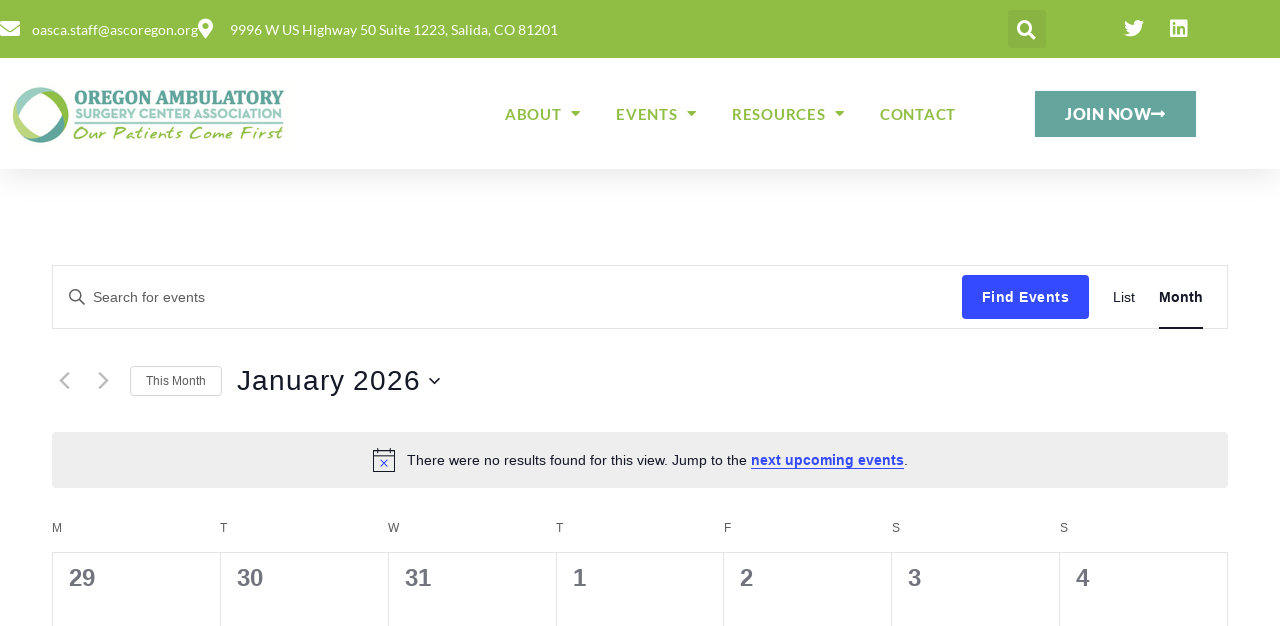

--- FILE ---
content_type: text/css
request_url: https://ascoregon.org/wp-content/uploads/elementor/css/post-20.css?ver=1767215412
body_size: 2537
content:
.elementor-20 .elementor-element.elementor-element-643add13{box-shadow:0px 5px 30px 0px rgba(0,0,0,0.1);transition:background 0.3s, border 0.3s, border-radius 0.3s, box-shadow 0.3s;margin-top:0px;margin-bottom:0px;padding:0px 0px 0px 0px;z-index:10;}.elementor-20 .elementor-element.elementor-element-643add13 > .elementor-background-overlay{transition:background 0.3s, border-radius 0.3s, opacity 0.3s;}.elementor-20 .elementor-element.elementor-element-7f6cea41 > .elementor-element-populated{padding:0px 0px 0px 0px;}.elementor-20 .elementor-element.elementor-element-4ebc3b91:not(.elementor-motion-effects-element-type-background), .elementor-20 .elementor-element.elementor-element-4ebc3b91 > .elementor-motion-effects-container > .elementor-motion-effects-layer{background-color:#90BE44;}.elementor-20 .elementor-element.elementor-element-4ebc3b91 > .elementor-container{max-width:1200px;min-height:30px;}.elementor-20 .elementor-element.elementor-element-4ebc3b91{transition:background 0.3s, border 0.3s, border-radius 0.3s, box-shadow 0.3s;margin-top:0px;margin-bottom:0px;padding:0px 0px 0px 0px;}.elementor-20 .elementor-element.elementor-element-4ebc3b91 > .elementor-background-overlay{transition:background 0.3s, border-radius 0.3s, opacity 0.3s;}.elementor-bc-flex-widget .elementor-20 .elementor-element.elementor-element-4a17ed23.elementor-column .elementor-widget-wrap{align-items:center;}.elementor-20 .elementor-element.elementor-element-4a17ed23.elementor-column.elementor-element[data-element_type="column"] > .elementor-widget-wrap.elementor-element-populated{align-content:center;align-items:center;}.elementor-20 .elementor-element.elementor-element-4a17ed23 > .elementor-element-populated{padding:0px 0px 0px 0px;}.elementor-widget-icon-list .elementor-icon-list-item:not(:last-child):after{border-color:var( --e-global-color-text );}.elementor-widget-icon-list .elementor-icon-list-icon i{color:var( --e-global-color-primary );}.elementor-widget-icon-list .elementor-icon-list-icon svg{fill:var( --e-global-color-primary );}.elementor-widget-icon-list .elementor-icon-list-item > .elementor-icon-list-text, .elementor-widget-icon-list .elementor-icon-list-item > a{font-family:var( --e-global-typography-text-font-family ), Sans-serif;font-weight:var( --e-global-typography-text-font-weight );}.elementor-widget-icon-list .elementor-icon-list-text{color:var( --e-global-color-secondary );}.elementor-20 .elementor-element.elementor-element-6424e7b5 .elementor-icon-list-items:not(.elementor-inline-items) .elementor-icon-list-item:not(:last-child){padding-block-end:calc(20px/2);}.elementor-20 .elementor-element.elementor-element-6424e7b5 .elementor-icon-list-items:not(.elementor-inline-items) .elementor-icon-list-item:not(:first-child){margin-block-start:calc(20px/2);}.elementor-20 .elementor-element.elementor-element-6424e7b5 .elementor-icon-list-items.elementor-inline-items .elementor-icon-list-item{margin-inline:calc(20px/2);}.elementor-20 .elementor-element.elementor-element-6424e7b5 .elementor-icon-list-items.elementor-inline-items{margin-inline:calc(-20px/2);}.elementor-20 .elementor-element.elementor-element-6424e7b5 .elementor-icon-list-items.elementor-inline-items .elementor-icon-list-item:after{inset-inline-end:calc(-20px/2);}.elementor-20 .elementor-element.elementor-element-6424e7b5 .elementor-icon-list-icon i{color:#ffffff;transition:color 0.3s;}.elementor-20 .elementor-element.elementor-element-6424e7b5 .elementor-icon-list-icon svg{fill:#ffffff;transition:fill 0.3s;}.elementor-20 .elementor-element.elementor-element-6424e7b5{--e-icon-list-icon-size:20px;--icon-vertical-offset:0px;}.elementor-20 .elementor-element.elementor-element-6424e7b5 .elementor-icon-list-icon{padding-inline-end:2px;}.elementor-20 .elementor-element.elementor-element-6424e7b5 .elementor-icon-list-item > .elementor-icon-list-text, .elementor-20 .elementor-element.elementor-element-6424e7b5 .elementor-icon-list-item > a{font-family:"Lato", Sans-serif;font-size:14px;font-weight:400;letter-spacing:0px;}.elementor-20 .elementor-element.elementor-element-6424e7b5 .elementor-icon-list-text{color:#ffffff;transition:color 0.3s;}.elementor-bc-flex-widget .elementor-20 .elementor-element.elementor-element-7f44c185.elementor-column .elementor-widget-wrap{align-items:center;}.elementor-20 .elementor-element.elementor-element-7f44c185.elementor-column.elementor-element[data-element_type="column"] > .elementor-widget-wrap.elementor-element-populated{align-content:center;align-items:center;}.elementor-20 .elementor-element.elementor-element-7f44c185 > .elementor-element-populated{padding:0px 0px 0px 0px;}.elementor-widget-button .elementor-button{background-color:var( --e-global-color-accent );font-family:var( --e-global-typography-accent-font-family ), Sans-serif;font-weight:var( --e-global-typography-accent-font-weight );}.elementor-20 .elementor-element.elementor-element-e934319 .elementor-button{background-color:#64A59E;font-family:"Lato", Sans-serif;font-size:16px;font-weight:800;text-transform:uppercase;letter-spacing:0.5px;fill:#FFFFFF;color:#FFFFFF;border-radius:0px 0px 0px 0px;}.elementor-20 .elementor-element.elementor-element-e934319 .elementor-button:hover, .elementor-20 .elementor-element.elementor-element-e934319 .elementor-button:focus{background-color:#90BE44;color:#FFFFFF;}.elementor-20 .elementor-element.elementor-element-e934319 .elementor-button-content-wrapper{flex-direction:row-reverse;}.elementor-20 .elementor-element.elementor-element-e934319 .elementor-button .elementor-button-content-wrapper{gap:10px;}.elementor-20 .elementor-element.elementor-element-e934319 .elementor-button:hover svg, .elementor-20 .elementor-element.elementor-element-e934319 .elementor-button:focus svg{fill:#FFFFFF;}.elementor-widget-search-form input[type="search"].elementor-search-form__input{font-family:var( --e-global-typography-text-font-family ), Sans-serif;font-weight:var( --e-global-typography-text-font-weight );}.elementor-widget-search-form .elementor-search-form__input,
					.elementor-widget-search-form .elementor-search-form__icon,
					.elementor-widget-search-form .elementor-lightbox .dialog-lightbox-close-button,
					.elementor-widget-search-form .elementor-lightbox .dialog-lightbox-close-button:hover,
					.elementor-widget-search-form.elementor-search-form--skin-full_screen input[type="search"].elementor-search-form__input{color:var( --e-global-color-text );fill:var( --e-global-color-text );}.elementor-widget-search-form .elementor-search-form__submit{font-family:var( --e-global-typography-text-font-family ), Sans-serif;font-weight:var( --e-global-typography-text-font-weight );background-color:var( --e-global-color-secondary );}.elementor-20 .elementor-element.elementor-element-3a3299bd .elementor-search-form{text-align:right;}.elementor-20 .elementor-element.elementor-element-3a3299bd .elementor-search-form__toggle{--e-search-form-toggle-size:38px;--e-search-form-toggle-color:#ffffff;--e-search-form-toggle-icon-size:calc(50em / 100);}.elementor-20 .elementor-element.elementor-element-3a3299bd.elementor-search-form--skin-full_screen .elementor-search-form__container{background-color:#04186C;}.elementor-20 .elementor-element.elementor-element-3a3299bd input[type="search"].elementor-search-form__input{font-family:"Montserrat", Sans-serif;font-size:40px;font-weight:300;}.elementor-20 .elementor-element.elementor-element-3a3299bd .elementor-search-form__input,
					.elementor-20 .elementor-element.elementor-element-3a3299bd .elementor-search-form__icon,
					.elementor-20 .elementor-element.elementor-element-3a3299bd .elementor-lightbox .dialog-lightbox-close-button,
					.elementor-20 .elementor-element.elementor-element-3a3299bd .elementor-lightbox .dialog-lightbox-close-button:hover,
					.elementor-20 .elementor-element.elementor-element-3a3299bd.elementor-search-form--skin-full_screen input[type="search"].elementor-search-form__input{color:#ffffff;fill:#ffffff;}.elementor-20 .elementor-element.elementor-element-3a3299bd:not(.elementor-search-form--skin-full_screen) .elementor-search-form__container{border-color:rgba(255,255,255,0.5);border-radius:0px;}.elementor-20 .elementor-element.elementor-element-3a3299bd.elementor-search-form--skin-full_screen input[type="search"].elementor-search-form__input{border-color:rgba(255,255,255,0.5);border-radius:0px;}.elementor-20 .elementor-element.elementor-element-3a3299bd .elementor-search-form__toggle:hover{--e-search-form-toggle-color:#d3b574;}.elementor-20 .elementor-element.elementor-element-3a3299bd .elementor-search-form__toggle:focus{--e-search-form-toggle-color:#d3b574;}.elementor-bc-flex-widget .elementor-20 .elementor-element.elementor-element-5277d5a5.elementor-column .elementor-widget-wrap{align-items:center;}.elementor-20 .elementor-element.elementor-element-5277d5a5.elementor-column.elementor-element[data-element_type="column"] > .elementor-widget-wrap.elementor-element-populated{align-content:center;align-items:center;}.elementor-20 .elementor-element.elementor-element-5277d5a5 > .elementor-element-populated{margin:0px 0px 0px 0px;--e-column-margin-right:0px;--e-column-margin-left:0px;padding:0px 0px 0px 0px;}.elementor-20 .elementor-element.elementor-element-9366d11{--grid-template-columns:repeat(0, auto);--icon-size:20px;--grid-column-gap:0px;--grid-row-gap:0px;}.elementor-20 .elementor-element.elementor-element-9366d11 .elementor-widget-container{text-align:right;}.elementor-20 .elementor-element.elementor-element-9366d11 .elementor-social-icon{background-color:#90BE44;}.elementor-20 .elementor-element.elementor-element-9366d11 .elementor-icon{border-radius:0px 0px 0px 0px;}.elementor-20 .elementor-element.elementor-element-9366d11 .elementor-social-icon:hover{background-color:#90BE44;}.elementor-20 .elementor-element.elementor-element-9366d11 .elementor-social-icon:hover i{color:#64A59E;}.elementor-20 .elementor-element.elementor-element-9366d11 .elementor-social-icon:hover svg{fill:#64A59E;}.elementor-20 .elementor-element.elementor-element-3bf70dda:not(.elementor-motion-effects-element-type-background), .elementor-20 .elementor-element.elementor-element-3bf70dda > .elementor-motion-effects-container > .elementor-motion-effects-layer{background-color:#ffffff;}.elementor-20 .elementor-element.elementor-element-3bf70dda > .elementor-container{max-width:1200px;}.elementor-20 .elementor-element.elementor-element-3bf70dda{transition:background 0.3s, border 0.3s, border-radius 0.3s, box-shadow 0.3s;margin-top:0px;margin-bottom:0px;padding:15px 0px 15px 0px;}.elementor-20 .elementor-element.elementor-element-3bf70dda > .elementor-background-overlay{transition:background 0.3s, border-radius 0.3s, opacity 0.3s;}.elementor-bc-flex-widget .elementor-20 .elementor-element.elementor-element-1dc2a854.elementor-column .elementor-widget-wrap{align-items:center;}.elementor-20 .elementor-element.elementor-element-1dc2a854.elementor-column.elementor-element[data-element_type="column"] > .elementor-widget-wrap.elementor-element-populated{align-content:center;align-items:center;}.elementor-20 .elementor-element.elementor-element-1dc2a854 > .elementor-element-populated{padding:0px 0px 0px 0px;}.elementor-widget-image .widget-image-caption{color:var( --e-global-color-text );font-family:var( --e-global-typography-text-font-family ), Sans-serif;font-weight:var( --e-global-typography-text-font-weight );}.elementor-20 .elementor-element.elementor-element-2d12aa1{text-align:start;}.elementor-20 .elementor-element.elementor-element-2d12aa1 img{width:100%;max-width:100%;}.elementor-bc-flex-widget .elementor-20 .elementor-element.elementor-element-6387e673.elementor-column .elementor-widget-wrap{align-items:center;}.elementor-20 .elementor-element.elementor-element-6387e673.elementor-column.elementor-element[data-element_type="column"] > .elementor-widget-wrap.elementor-element-populated{align-content:center;align-items:center;}.elementor-20 .elementor-element.elementor-element-6387e673 > .elementor-element-populated{padding:0px 0px 0px 0px;}.elementor-widget-nav-menu .elementor-nav-menu .elementor-item{font-family:var( --e-global-typography-primary-font-family ), Sans-serif;font-weight:var( --e-global-typography-primary-font-weight );}.elementor-widget-nav-menu .elementor-nav-menu--main .elementor-item{color:var( --e-global-color-text );fill:var( --e-global-color-text );}.elementor-widget-nav-menu .elementor-nav-menu--main .elementor-item:hover,
					.elementor-widget-nav-menu .elementor-nav-menu--main .elementor-item.elementor-item-active,
					.elementor-widget-nav-menu .elementor-nav-menu--main .elementor-item.highlighted,
					.elementor-widget-nav-menu .elementor-nav-menu--main .elementor-item:focus{color:var( --e-global-color-accent );fill:var( --e-global-color-accent );}.elementor-widget-nav-menu .elementor-nav-menu--main:not(.e--pointer-framed) .elementor-item:before,
					.elementor-widget-nav-menu .elementor-nav-menu--main:not(.e--pointer-framed) .elementor-item:after{background-color:var( --e-global-color-accent );}.elementor-widget-nav-menu .e--pointer-framed .elementor-item:before,
					.elementor-widget-nav-menu .e--pointer-framed .elementor-item:after{border-color:var( --e-global-color-accent );}.elementor-widget-nav-menu{--e-nav-menu-divider-color:var( --e-global-color-text );}.elementor-widget-nav-menu .elementor-nav-menu--dropdown .elementor-item, .elementor-widget-nav-menu .elementor-nav-menu--dropdown  .elementor-sub-item{font-family:var( --e-global-typography-accent-font-family ), Sans-serif;font-weight:var( --e-global-typography-accent-font-weight );}.elementor-20 .elementor-element.elementor-element-6ea5b9bc .elementor-menu-toggle{margin-left:auto;background-color:#ffffff;}.elementor-20 .elementor-element.elementor-element-6ea5b9bc .elementor-nav-menu .elementor-item{font-family:"Lato", Sans-serif;font-size:15px;font-weight:700;text-transform:uppercase;letter-spacing:0.7px;}.elementor-20 .elementor-element.elementor-element-6ea5b9bc .elementor-nav-menu--main .elementor-item{color:#90BE44;fill:#90BE44;padding-left:0px;padding-right:0px;}.elementor-20 .elementor-element.elementor-element-6ea5b9bc .elementor-nav-menu--main .elementor-item:hover,
					.elementor-20 .elementor-element.elementor-element-6ea5b9bc .elementor-nav-menu--main .elementor-item.elementor-item-active,
					.elementor-20 .elementor-element.elementor-element-6ea5b9bc .elementor-nav-menu--main .elementor-item.highlighted,
					.elementor-20 .elementor-element.elementor-element-6ea5b9bc .elementor-nav-menu--main .elementor-item:focus{color:#64A59E;fill:#64A59E;}.elementor-20 .elementor-element.elementor-element-6ea5b9bc .elementor-nav-menu--main .elementor-item.elementor-item-active{color:#90BE44;}.elementor-20 .elementor-element.elementor-element-6ea5b9bc .e--pointer-framed .elementor-item:before{border-width:0px;}.elementor-20 .elementor-element.elementor-element-6ea5b9bc .e--pointer-framed.e--animation-draw .elementor-item:before{border-width:0 0 0px 0px;}.elementor-20 .elementor-element.elementor-element-6ea5b9bc .e--pointer-framed.e--animation-draw .elementor-item:after{border-width:0px 0px 0 0;}.elementor-20 .elementor-element.elementor-element-6ea5b9bc .e--pointer-framed.e--animation-corners .elementor-item:before{border-width:0px 0 0 0px;}.elementor-20 .elementor-element.elementor-element-6ea5b9bc .e--pointer-framed.e--animation-corners .elementor-item:after{border-width:0 0px 0px 0;}.elementor-20 .elementor-element.elementor-element-6ea5b9bc .e--pointer-underline .elementor-item:after,
					 .elementor-20 .elementor-element.elementor-element-6ea5b9bc .e--pointer-overline .elementor-item:before,
					 .elementor-20 .elementor-element.elementor-element-6ea5b9bc .e--pointer-double-line .elementor-item:before,
					 .elementor-20 .elementor-element.elementor-element-6ea5b9bc .e--pointer-double-line .elementor-item:after{height:0px;}.elementor-20 .elementor-element.elementor-element-6ea5b9bc{--e-nav-menu-horizontal-menu-item-margin:calc( 35px / 2 );--nav-menu-icon-size:30px;}.elementor-20 .elementor-element.elementor-element-6ea5b9bc .elementor-nav-menu--main:not(.elementor-nav-menu--layout-horizontal) .elementor-nav-menu > li:not(:last-child){margin-bottom:35px;}.elementor-20 .elementor-element.elementor-element-6ea5b9bc .elementor-nav-menu--dropdown a, .elementor-20 .elementor-element.elementor-element-6ea5b9bc .elementor-menu-toggle{color:#64A59E;fill:#64A59E;}.elementor-20 .elementor-element.elementor-element-6ea5b9bc .elementor-nav-menu--dropdown a:hover,
					.elementor-20 .elementor-element.elementor-element-6ea5b9bc .elementor-nav-menu--dropdown a:focus,
					.elementor-20 .elementor-element.elementor-element-6ea5b9bc .elementor-nav-menu--dropdown a.elementor-item-active,
					.elementor-20 .elementor-element.elementor-element-6ea5b9bc .elementor-nav-menu--dropdown a.highlighted,
					.elementor-20 .elementor-element.elementor-element-6ea5b9bc .elementor-menu-toggle:hover,
					.elementor-20 .elementor-element.elementor-element-6ea5b9bc .elementor-menu-toggle:focus{color:#90BE44;}.elementor-20 .elementor-element.elementor-element-6ea5b9bc .elementor-nav-menu--dropdown a:hover,
					.elementor-20 .elementor-element.elementor-element-6ea5b9bc .elementor-nav-menu--dropdown a:focus,
					.elementor-20 .elementor-element.elementor-element-6ea5b9bc .elementor-nav-menu--dropdown a.elementor-item-active,
					.elementor-20 .elementor-element.elementor-element-6ea5b9bc .elementor-nav-menu--dropdown a.highlighted{background-color:#F0F0F0;}.elementor-20 .elementor-element.elementor-element-6ea5b9bc .elementor-nav-menu--dropdown a.elementor-item-active{color:#90BE44;background-color:rgba(0,0,0,0);}.elementor-20 .elementor-element.elementor-element-6ea5b9bc .elementor-nav-menu--dropdown .elementor-item, .elementor-20 .elementor-element.elementor-element-6ea5b9bc .elementor-nav-menu--dropdown  .elementor-sub-item{font-family:"Lato", Sans-serif;font-size:15px;font-weight:700;letter-spacing:0.5px;}.elementor-20 .elementor-element.elementor-element-6ea5b9bc .elementor-nav-menu--main .elementor-nav-menu--dropdown, .elementor-20 .elementor-element.elementor-element-6ea5b9bc .elementor-nav-menu__container.elementor-nav-menu--dropdown{box-shadow:0px 15px 20px 0px rgba(0,0,0,0.1);}.elementor-20 .elementor-element.elementor-element-6ea5b9bc .elementor-nav-menu--dropdown a{padding-left:20px;padding-right:20px;padding-top:20px;padding-bottom:20px;}.elementor-20 .elementor-element.elementor-element-6ea5b9bc .elementor-nav-menu--main > .elementor-nav-menu > li > .elementor-nav-menu--dropdown, .elementor-20 .elementor-element.elementor-element-6ea5b9bc .elementor-nav-menu__container.elementor-nav-menu--dropdown{margin-top:0px !important;}.elementor-20 .elementor-element.elementor-element-6ea5b9bc div.elementor-menu-toggle{color:#90BE44;}.elementor-20 .elementor-element.elementor-element-6ea5b9bc div.elementor-menu-toggle svg{fill:#90BE44;}.elementor-20 .elementor-element.elementor-element-6ea5b9bc div.elementor-menu-toggle:hover, .elementor-20 .elementor-element.elementor-element-6ea5b9bc div.elementor-menu-toggle:focus{color:#64A59E;}.elementor-20 .elementor-element.elementor-element-6ea5b9bc div.elementor-menu-toggle:hover svg, .elementor-20 .elementor-element.elementor-element-6ea5b9bc div.elementor-menu-toggle:focus svg{fill:#64A59E;}.elementor-bc-flex-widget .elementor-20 .elementor-element.elementor-element-dda3ee6.elementor-column .elementor-widget-wrap{align-items:center;}.elementor-20 .elementor-element.elementor-element-dda3ee6.elementor-column.elementor-element[data-element_type="column"] > .elementor-widget-wrap.elementor-element-populated{align-content:center;align-items:center;}.elementor-20 .elementor-element.elementor-element-dda3ee6 > .elementor-element-populated{padding:0px 0px 0px 0px;}.elementor-20 .elementor-element.elementor-element-38a7e5b0 .elementor-button{background-color:#64A59E;font-family:"Lato", Sans-serif;font-size:16px;font-weight:800;text-transform:uppercase;letter-spacing:0.5px;fill:#FFFFFF;color:#FFFFFF;border-radius:0px 0px 0px 0px;}.elementor-20 .elementor-element.elementor-element-38a7e5b0 .elementor-button:hover, .elementor-20 .elementor-element.elementor-element-38a7e5b0 .elementor-button:focus{background-color:#90BE44;color:#FFFFFF;}.elementor-20 .elementor-element.elementor-element-38a7e5b0 .elementor-button-content-wrapper{flex-direction:row-reverse;}.elementor-20 .elementor-element.elementor-element-38a7e5b0 .elementor-button .elementor-button-content-wrapper{gap:10px;}.elementor-20 .elementor-element.elementor-element-38a7e5b0 .elementor-button:hover svg, .elementor-20 .elementor-element.elementor-element-38a7e5b0 .elementor-button:focus svg{fill:#FFFFFF;}.elementor-theme-builder-content-area{height:400px;}.elementor-location-header:before, .elementor-location-footer:before{content:"";display:table;clear:both;}@media(max-width:1024px){.elementor-20 .elementor-element.elementor-element-4a17ed23 > .elementor-element-populated{padding:15px 15px 15px 15px;}.elementor-20 .elementor-element.elementor-element-6424e7b5 .elementor-icon-list-items:not(.elementor-inline-items) .elementor-icon-list-item:not(:last-child){padding-block-end:calc(10px/2);}.elementor-20 .elementor-element.elementor-element-6424e7b5 .elementor-icon-list-items:not(.elementor-inline-items) .elementor-icon-list-item:not(:first-child){margin-block-start:calc(10px/2);}.elementor-20 .elementor-element.elementor-element-6424e7b5 .elementor-icon-list-items.elementor-inline-items .elementor-icon-list-item{margin-inline:calc(10px/2);}.elementor-20 .elementor-element.elementor-element-6424e7b5 .elementor-icon-list-items.elementor-inline-items{margin-inline:calc(-10px/2);}.elementor-20 .elementor-element.elementor-element-6424e7b5 .elementor-icon-list-items.elementor-inline-items .elementor-icon-list-item:after{inset-inline-end:calc(-10px/2);}.elementor-20 .elementor-element.elementor-element-6424e7b5 .elementor-icon-list-item > .elementor-icon-list-text, .elementor-20 .elementor-element.elementor-element-6424e7b5 .elementor-icon-list-item > a{font-size:12px;}.elementor-20 .elementor-element.elementor-element-7f44c185 > .elementor-element-populated{padding:15px 15px 15px 15px;}.elementor-20 .elementor-element.elementor-element-e934319 .elementor-button{font-size:15px;}.elementor-bc-flex-widget .elementor-20 .elementor-element.elementor-element-f2434e7.elementor-column .elementor-widget-wrap{align-items:center;}.elementor-20 .elementor-element.elementor-element-f2434e7.elementor-column.elementor-element[data-element_type="column"] > .elementor-widget-wrap.elementor-element-populated{align-content:center;align-items:center;}.elementor-20 .elementor-element.elementor-element-5277d5a5 > .elementor-element-populated{padding:15px 15px 15px 15px;}.elementor-20 .elementor-element.elementor-element-3bf70dda{padding:20px 15px 20px 15px;}.elementor-20 .elementor-element.elementor-element-1dc2a854 > .elementor-element-populated{padding:0px 0px 0px 0px;}.elementor-20 .elementor-element.elementor-element-2d12aa1{text-align:start;}.elementor-20 .elementor-element.elementor-element-2d12aa1 img{width:80%;}.elementor-20 .elementor-element.elementor-element-6387e673 > .elementor-element-populated{padding:0px 0px 0px 0px;}.elementor-20 .elementor-element.elementor-element-6ea5b9bc .elementor-nav-menu--main > .elementor-nav-menu > li > .elementor-nav-menu--dropdown, .elementor-20 .elementor-element.elementor-element-6ea5b9bc .elementor-nav-menu__container.elementor-nav-menu--dropdown{margin-top:20px !important;}.elementor-20 .elementor-element.elementor-element-dda3ee6 > .elementor-element-populated{padding:0px 0px 0px 0px;}}@media(min-width:768px){.elementor-20 .elementor-element.elementor-element-4a17ed23{width:66.667%;}.elementor-20 .elementor-element.elementor-element-7f44c185{width:15.999%;}.elementor-20 .elementor-element.elementor-element-f2434e7{width:5.308%;}.elementor-20 .elementor-element.elementor-element-5277d5a5{width:11.938%;}.elementor-20 .elementor-element.elementor-element-1dc2a854{width:25%;}.elementor-20 .elementor-element.elementor-element-6387e673{width:54.667%;}.elementor-20 .elementor-element.elementor-element-dda3ee6{width:19.997%;}}@media(max-width:1024px) and (min-width:768px){.elementor-20 .elementor-element.elementor-element-4a17ed23{width:15%;}.elementor-20 .elementor-element.elementor-element-7f44c185{width:59%;}.elementor-20 .elementor-element.elementor-element-5277d5a5{width:20%;}.elementor-20 .elementor-element.elementor-element-1dc2a854{width:50%;}.elementor-20 .elementor-element.elementor-element-6387e673{width:50%;}}@media(max-width:767px){.elementor-20 .elementor-element.elementor-element-7f6cea41 > .elementor-element-populated{padding:0px 0px 0px 0px;}.elementor-20 .elementor-element.elementor-element-4ebc3b91{padding:0px 0px 0px 0px;}.elementor-20 .elementor-element.elementor-element-7f44c185{width:50%;}.elementor-20 .elementor-element.elementor-element-e934319 .elementor-button{font-size:13px;padding:15px 20px 15px 20px;}.elementor-20 .elementor-element.elementor-element-f2434e7{width:15%;}.elementor-bc-flex-widget .elementor-20 .elementor-element.elementor-element-f2434e7.elementor-column .elementor-widget-wrap{align-items:center;}.elementor-20 .elementor-element.elementor-element-f2434e7.elementor-column.elementor-element[data-element_type="column"] > .elementor-widget-wrap.elementor-element-populated{align-content:center;align-items:center;}.elementor-20 .elementor-element.elementor-element-5277d5a5{width:35%;}.elementor-20 .elementor-element.elementor-element-5277d5a5 > .elementor-element-populated{margin:0px 0px 0px 0px;--e-column-margin-right:0px;--e-column-margin-left:0px;padding:0px 0px 0px 0px;}.elementor-20 .elementor-element.elementor-element-9366d11 .elementor-widget-container{text-align:left;}.elementor-20 .elementor-element.elementor-element-9366d11 > .elementor-widget-container{margin:0px 0px 0px 0px;padding:0px 0px 0px 0px;}.elementor-20 .elementor-element.elementor-element-1dc2a854{width:75%;}.elementor-20 .elementor-element.elementor-element-6387e673{width:25%;}.elementor-bc-flex-widget .elementor-20 .elementor-element.elementor-element-6387e673.elementor-column .elementor-widget-wrap{align-items:flex-start;}.elementor-20 .elementor-element.elementor-element-6387e673.elementor-column.elementor-element[data-element_type="column"] > .elementor-widget-wrap.elementor-element-populated{align-content:flex-start;align-items:flex-start;}.elementor-20 .elementor-element.elementor-element-6387e673 > .elementor-element-populated{margin:0px 0px 0px 0px;--e-column-margin-right:0px;--e-column-margin-left:0px;padding:10px 0px 0px 0px;}.elementor-20 .elementor-element.elementor-element-6ea5b9bc .elementor-nav-menu--dropdown .elementor-item, .elementor-20 .elementor-element.elementor-element-6ea5b9bc .elementor-nav-menu--dropdown  .elementor-sub-item{font-size:16px;}.elementor-20 .elementor-element.elementor-element-6ea5b9bc .elementor-nav-menu--dropdown a{padding-top:24px;padding-bottom:24px;}.elementor-20 .elementor-element.elementor-element-6ea5b9bc .elementor-nav-menu--main > .elementor-nav-menu > li > .elementor-nav-menu--dropdown, .elementor-20 .elementor-element.elementor-element-6ea5b9bc .elementor-nav-menu__container.elementor-nav-menu--dropdown{margin-top:20px !important;}.elementor-20 .elementor-element.elementor-element-dda3ee6{width:55%;}.elementor-20 .elementor-element.elementor-element-38a7e5b0 .elementor-button{font-size:13px;padding:15px 20px 15px 20px;}}

--- FILE ---
content_type: text/css
request_url: https://ascoregon.org/wp-content/uploads/elementor/css/post-93.css?ver=1767215412
body_size: 2001
content:
.elementor-93 .elementor-element.elementor-element-6825b801 > .elementor-container > .elementor-column > .elementor-widget-wrap{align-content:center;align-items:center;}.elementor-93 .elementor-element.elementor-element-6825b801:not(.elementor-motion-effects-element-type-background), .elementor-93 .elementor-element.elementor-element-6825b801 > .elementor-motion-effects-container > .elementor-motion-effects-layer{background-color:#77C5BC;}.elementor-93 .elementor-element.elementor-element-6825b801{transition:background 0.3s, border 0.3s, border-radius 0.3s, box-shadow 0.3s;padding:50px 0px 50px 0px;}.elementor-93 .elementor-element.elementor-element-6825b801 > .elementor-background-overlay{transition:background 0.3s, border-radius 0.3s, opacity 0.3s;}.elementor-widget-heading .elementor-heading-title{font-family:var( --e-global-typography-primary-font-family ), Sans-serif;font-weight:var( --e-global-typography-primary-font-weight );color:var( --e-global-color-primary );}.elementor-93 .elementor-element.elementor-element-769deda7 .elementor-heading-title{font-family:"Lato", Sans-serif;font-size:14px;font-weight:400;text-transform:uppercase;letter-spacing:2px;color:#ffffff;}.elementor-93 .elementor-element.elementor-element-abbc814 > .elementor-widget-container{margin:-10px 0px 0px 0px;}.elementor-93 .elementor-element.elementor-element-abbc814{text-align:start;}.elementor-93 .elementor-element.elementor-element-abbc814 .elementor-heading-title{font-family:"Playfair Display", Sans-serif;font-size:39px;font-weight:100;color:#ffffff;}.elementor-bc-flex-widget .elementor-93 .elementor-element.elementor-element-6b712ad7.elementor-column .elementor-widget-wrap{align-items:flex-end;}.elementor-93 .elementor-element.elementor-element-6b712ad7.elementor-column.elementor-element[data-element_type="column"] > .elementor-widget-wrap.elementor-element-populated{align-content:flex-end;align-items:flex-end;}.elementor-widget-button .elementor-button{background-color:var( --e-global-color-accent );font-family:var( --e-global-typography-accent-font-family ), Sans-serif;font-weight:var( --e-global-typography-accent-font-weight );}.elementor-93 .elementor-element.elementor-element-d7cc7ca .elementor-button{background-color:rgba(173, 133, 133, 0);font-family:"Roboto", Sans-serif;font-size:15px;font-weight:400;text-transform:uppercase;letter-spacing:4px;fill:#FFFFFF;color:#FFFFFF;border-style:solid;border-width:3px 3px 3px 3px;border-color:#FFFFFF;border-radius:0px 0px 0px 0px;padding:15px 40px 15px 40px;}.elementor-93 .elementor-element.elementor-element-d7cc7ca .elementor-button:hover, .elementor-93 .elementor-element.elementor-element-d7cc7ca .elementor-button:focus{background-color:#64A59E;color:#FFFFFF;border-color:#64A59E;}.elementor-93 .elementor-element.elementor-element-d7cc7ca > .elementor-widget-container{padding:0px 0px 0px 0px;}.elementor-93 .elementor-element.elementor-element-d7cc7ca .elementor-button:hover svg, .elementor-93 .elementor-element.elementor-element-d7cc7ca .elementor-button:focus svg{fill:#FFFFFF;}.elementor-bc-flex-widget .elementor-93 .elementor-element.elementor-element-584a439a.elementor-column .elementor-widget-wrap{align-items:flex-end;}.elementor-93 .elementor-element.elementor-element-584a439a.elementor-column.elementor-element[data-element_type="column"] > .elementor-widget-wrap.elementor-element-populated{align-content:flex-end;align-items:flex-end;}.elementor-93 .elementor-element.elementor-element-433d8c6 .elementor-button{background-color:rgba(173, 133, 133, 0);font-family:"Roboto", Sans-serif;font-size:15px;font-weight:400;text-transform:uppercase;letter-spacing:4px;fill:#FFFFFF;color:#FFFFFF;border-style:solid;border-width:3px 3px 3px 3px;border-color:#FFFFFF;border-radius:0px 0px 0px 0px;padding:15px 40px 15px 40px;}.elementor-93 .elementor-element.elementor-element-433d8c6 .elementor-button:hover, .elementor-93 .elementor-element.elementor-element-433d8c6 .elementor-button:focus{background-color:#64A59E;color:#FFFFFF;border-color:#64A59E;}.elementor-93 .elementor-element.elementor-element-433d8c6 > .elementor-widget-container{padding:0px 0px 0px 0px;}.elementor-93 .elementor-element.elementor-element-433d8c6 .elementor-button:hover svg, .elementor-93 .elementor-element.elementor-element-433d8c6 .elementor-button:focus svg{fill:#FFFFFF;}.elementor-93 .elementor-element.elementor-element-469da660 > .elementor-container > .elementor-column > .elementor-widget-wrap{align-content:flex-start;align-items:flex-start;}.elementor-93 .elementor-element.elementor-element-469da660:not(.elementor-motion-effects-element-type-background), .elementor-93 .elementor-element.elementor-element-469da660 > .elementor-motion-effects-container > .elementor-motion-effects-layer{background-color:#64A59E;}.elementor-93 .elementor-element.elementor-element-469da660{transition:background 0.3s, border 0.3s, border-radius 0.3s, box-shadow 0.3s;padding:25px 0px 30px 0px;}.elementor-93 .elementor-element.elementor-element-469da660 > .elementor-background-overlay{transition:background 0.3s, border-radius 0.3s, opacity 0.3s;}.elementor-widget-text-editor{font-family:var( --e-global-typography-text-font-family ), Sans-serif;font-weight:var( --e-global-typography-text-font-weight );color:var( --e-global-color-text );}.elementor-widget-text-editor.elementor-drop-cap-view-stacked .elementor-drop-cap{background-color:var( --e-global-color-primary );}.elementor-widget-text-editor.elementor-drop-cap-view-framed .elementor-drop-cap, .elementor-widget-text-editor.elementor-drop-cap-view-default .elementor-drop-cap{color:var( --e-global-color-primary );border-color:var( --e-global-color-primary );}.elementor-93 .elementor-element.elementor-element-616974b > .elementor-widget-container{padding:0px 0px 0px 0px;}.elementor-93 .elementor-element.elementor-element-616974b{font-family:"Lato", Sans-serif;font-size:15px;font-weight:900;text-transform:uppercase;letter-spacing:2px;color:#FFFFFF;}.elementor-widget-icon-list .elementor-icon-list-item:not(:last-child):after{border-color:var( --e-global-color-text );}.elementor-widget-icon-list .elementor-icon-list-icon i{color:var( --e-global-color-primary );}.elementor-widget-icon-list .elementor-icon-list-icon svg{fill:var( --e-global-color-primary );}.elementor-widget-icon-list .elementor-icon-list-item > .elementor-icon-list-text, .elementor-widget-icon-list .elementor-icon-list-item > a{font-family:var( --e-global-typography-text-font-family ), Sans-serif;font-weight:var( --e-global-typography-text-font-weight );}.elementor-widget-icon-list .elementor-icon-list-text{color:var( --e-global-color-secondary );}.elementor-93 .elementor-element.elementor-element-83e5180 .elementor-icon-list-items:not(.elementor-inline-items) .elementor-icon-list-item:not(:last-child){padding-block-end:calc(5px/2);}.elementor-93 .elementor-element.elementor-element-83e5180 .elementor-icon-list-items:not(.elementor-inline-items) .elementor-icon-list-item:not(:first-child){margin-block-start:calc(5px/2);}.elementor-93 .elementor-element.elementor-element-83e5180 .elementor-icon-list-items.elementor-inline-items .elementor-icon-list-item{margin-inline:calc(5px/2);}.elementor-93 .elementor-element.elementor-element-83e5180 .elementor-icon-list-items.elementor-inline-items{margin-inline:calc(-5px/2);}.elementor-93 .elementor-element.elementor-element-83e5180 .elementor-icon-list-items.elementor-inline-items .elementor-icon-list-item:after{inset-inline-end:calc(-5px/2);}.elementor-93 .elementor-element.elementor-element-83e5180 .elementor-icon-list-icon i{color:rgba(255,255,255,0.6);transition:color 0.3s;}.elementor-93 .elementor-element.elementor-element-83e5180 .elementor-icon-list-icon svg{fill:rgba(255,255,255,0.6);transition:fill 0.3s;}.elementor-93 .elementor-element.elementor-element-83e5180{--e-icon-list-icon-size:12px;--icon-vertical-offset:0px;}.elementor-93 .elementor-element.elementor-element-83e5180 .elementor-icon-list-icon{padding-inline-end:4px;}.elementor-93 .elementor-element.elementor-element-83e5180 .elementor-icon-list-item > .elementor-icon-list-text, .elementor-93 .elementor-element.elementor-element-83e5180 .elementor-icon-list-item > a{font-family:"Lato", Sans-serif;font-size:15px;font-weight:400;}.elementor-93 .elementor-element.elementor-element-83e5180 .elementor-icon-list-text{color:#FFFFFF;transition:color 0.3s;}.elementor-93 .elementor-element.elementor-element-83e5180 .elementor-icon-list-item:hover .elementor-icon-list-text{color:#416C67;}.elementor-93 .elementor-element.elementor-element-3f2a250 > .elementor-widget-container{padding:0px 0px 0px 0px;}.elementor-93 .elementor-element.elementor-element-3f2a250{font-family:"Lato", Sans-serif;font-size:15px;font-weight:900;text-transform:uppercase;letter-spacing:2px;color:#FFFFFF;}.elementor-93 .elementor-element.elementor-element-5f14d9c5 .elementor-icon-list-items:not(.elementor-inline-items) .elementor-icon-list-item:not(:last-child){padding-block-end:calc(5px/2);}.elementor-93 .elementor-element.elementor-element-5f14d9c5 .elementor-icon-list-items:not(.elementor-inline-items) .elementor-icon-list-item:not(:first-child){margin-block-start:calc(5px/2);}.elementor-93 .elementor-element.elementor-element-5f14d9c5 .elementor-icon-list-items.elementor-inline-items .elementor-icon-list-item{margin-inline:calc(5px/2);}.elementor-93 .elementor-element.elementor-element-5f14d9c5 .elementor-icon-list-items.elementor-inline-items{margin-inline:calc(-5px/2);}.elementor-93 .elementor-element.elementor-element-5f14d9c5 .elementor-icon-list-items.elementor-inline-items .elementor-icon-list-item:after{inset-inline-end:calc(-5px/2);}.elementor-93 .elementor-element.elementor-element-5f14d9c5 .elementor-icon-list-icon i{color:rgba(255,255,255,0.6);transition:color 0.3s;}.elementor-93 .elementor-element.elementor-element-5f14d9c5 .elementor-icon-list-icon svg{fill:rgba(255,255,255,0.6);transition:fill 0.3s;}.elementor-93 .elementor-element.elementor-element-5f14d9c5{--e-icon-list-icon-size:12px;--icon-vertical-offset:0px;}.elementor-93 .elementor-element.elementor-element-5f14d9c5 .elementor-icon-list-icon{padding-inline-end:4px;}.elementor-93 .elementor-element.elementor-element-5f14d9c5 .elementor-icon-list-item > .elementor-icon-list-text, .elementor-93 .elementor-element.elementor-element-5f14d9c5 .elementor-icon-list-item > a{font-family:"Lato", Sans-serif;font-size:15px;font-weight:400;}.elementor-93 .elementor-element.elementor-element-5f14d9c5 .elementor-icon-list-text{color:#FFFFFF;transition:color 0.3s;}.elementor-93 .elementor-element.elementor-element-5f14d9c5 .elementor-icon-list-item:hover .elementor-icon-list-text{color:#416C67;}.elementor-93 .elementor-element.elementor-element-0c688b9 > .elementor-widget-container{padding:0px 0px 0px 0px;}.elementor-93 .elementor-element.elementor-element-0c688b9{font-family:"Lato", Sans-serif;font-size:15px;font-weight:900;text-transform:uppercase;letter-spacing:2px;color:#FFFFFF;}.elementor-93 .elementor-element.elementor-element-bcb1ee9 .elementor-icon-list-items:not(.elementor-inline-items) .elementor-icon-list-item:not(:last-child){padding-block-end:calc(5px/2);}.elementor-93 .elementor-element.elementor-element-bcb1ee9 .elementor-icon-list-items:not(.elementor-inline-items) .elementor-icon-list-item:not(:first-child){margin-block-start:calc(5px/2);}.elementor-93 .elementor-element.elementor-element-bcb1ee9 .elementor-icon-list-items.elementor-inline-items .elementor-icon-list-item{margin-inline:calc(5px/2);}.elementor-93 .elementor-element.elementor-element-bcb1ee9 .elementor-icon-list-items.elementor-inline-items{margin-inline:calc(-5px/2);}.elementor-93 .elementor-element.elementor-element-bcb1ee9 .elementor-icon-list-items.elementor-inline-items .elementor-icon-list-item:after{inset-inline-end:calc(-5px/2);}.elementor-93 .elementor-element.elementor-element-bcb1ee9 .elementor-icon-list-icon i{color:rgba(255,255,255,0.6);transition:color 0.3s;}.elementor-93 .elementor-element.elementor-element-bcb1ee9 .elementor-icon-list-icon svg{fill:rgba(255,255,255,0.6);transition:fill 0.3s;}.elementor-93 .elementor-element.elementor-element-bcb1ee9{--e-icon-list-icon-size:12px;--icon-vertical-offset:0px;}.elementor-93 .elementor-element.elementor-element-bcb1ee9 .elementor-icon-list-icon{padding-inline-end:4px;}.elementor-93 .elementor-element.elementor-element-bcb1ee9 .elementor-icon-list-item > .elementor-icon-list-text, .elementor-93 .elementor-element.elementor-element-bcb1ee9 .elementor-icon-list-item > a{font-family:"Lato", Sans-serif;font-size:15px;font-weight:400;}.elementor-93 .elementor-element.elementor-element-bcb1ee9 .elementor-icon-list-text{color:#FFFFFF;transition:color 0.3s;}.elementor-93 .elementor-element.elementor-element-bcb1ee9 .elementor-icon-list-item:hover .elementor-icon-list-text{color:#416C67;}.elementor-93 .elementor-element.elementor-element-50e14783 > .elementor-element-populated{padding:10px 0px 0px 0px;}.elementor-93 .elementor-element.elementor-element-9d3f80b .elementor-heading-title{font-family:"Lato", Sans-serif;font-size:14px;font-weight:400;text-transform:uppercase;letter-spacing:2px;color:#FFFFFF;}.elementor-93 .elementor-element.elementor-element-74c972cd > .elementor-widget-container{margin:-10px 0px 0px 0px;}.elementor-93 .elementor-element.elementor-element-74c972cd{text-align:start;}.elementor-93 .elementor-element.elementor-element-74c972cd .elementor-heading-title{font-family:"Playfair Display", Sans-serif;font-size:30px;font-weight:100;color:#ffffff;}.elementor-93 .elementor-element.elementor-element-6c0a582 .elementor-button{background-color:#90BE44;font-family:"Roboto", Sans-serif;font-size:15px;font-weight:400;text-transform:uppercase;letter-spacing:4px;fill:#FFFFFF;color:#FFFFFF;border-style:solid;border-width:3px 3px 3px 3px;border-color:#90BE44;border-radius:0px 0px 0px 0px;padding:15px 40px 15px 40px;}.elementor-93 .elementor-element.elementor-element-6c0a582 .elementor-button:hover, .elementor-93 .elementor-element.elementor-element-6c0a582 .elementor-button:focus{background-color:rgba(255, 255, 255, 0);color:#FFFFFF;border-color:#FFFFFF;}.elementor-93 .elementor-element.elementor-element-6c0a582 > .elementor-widget-container{padding:0px 0px 0px 0px;}.elementor-93 .elementor-element.elementor-element-6c0a582 .elementor-button:hover svg, .elementor-93 .elementor-element.elementor-element-6c0a582 .elementor-button:focus svg{fill:#FFFFFF;}.elementor-93 .elementor-element.elementor-element-33418e3c > .elementor-container > .elementor-column > .elementor-widget-wrap{align-content:center;align-items:center;}.elementor-93 .elementor-element.elementor-element-33418e3c:not(.elementor-motion-effects-element-type-background), .elementor-93 .elementor-element.elementor-element-33418e3c > .elementor-motion-effects-container > .elementor-motion-effects-layer{background-color:#64A59E;}.elementor-93 .elementor-element.elementor-element-33418e3c > .elementor-container{min-height:50px;}.elementor-93 .elementor-element.elementor-element-33418e3c{transition:background 0.3s, border 0.3s, border-radius 0.3s, box-shadow 0.3s;}.elementor-93 .elementor-element.elementor-element-33418e3c > .elementor-background-overlay{transition:background 0.3s, border-radius 0.3s, opacity 0.3s;}.elementor-93 .elementor-element.elementor-element-0df94fc{font-family:"Lato", Sans-serif;font-size:14px;font-weight:400;color:#FFFFFF;}.elementor-93 .elementor-element.elementor-element-29d3dc5{--grid-template-columns:repeat(0, auto);--icon-size:20px;--grid-column-gap:0px;--grid-row-gap:0px;}.elementor-93 .elementor-element.elementor-element-29d3dc5 .elementor-widget-container{text-align:right;}.elementor-93 .elementor-element.elementor-element-29d3dc5 .elementor-social-icon{background-color:#64A59E;}.elementor-93 .elementor-element.elementor-element-29d3dc5 .elementor-icon{border-radius:0px 0px 0px 0px;}.elementor-93 .elementor-element.elementor-element-29d3dc5 .elementor-social-icon:hover{background-color:#64A59E;}.elementor-93 .elementor-element.elementor-element-29d3dc5 .elementor-social-icon:hover i{color:#90BE44;}.elementor-93 .elementor-element.elementor-element-29d3dc5 .elementor-social-icon:hover svg{fill:#90BE44;}.elementor-theme-builder-content-area{height:400px;}.elementor-location-header:before, .elementor-location-footer:before{content:"";display:table;clear:both;}@media(max-width:1024px){.elementor-93 .elementor-element.elementor-element-6825b801{padding:50px 20px 50px 20px;}.elementor-93 .elementor-element.elementor-element-abbc814 .elementor-heading-title{font-size:30px;}.elementor-93 .elementor-element.elementor-element-d7cc7ca .elementor-button{font-size:12px;}.elementor-93 .elementor-element.elementor-element-433d8c6 .elementor-button{font-size:12px;}.elementor-93 .elementor-element.elementor-element-469da660{padding:25px 25px 50px 25px;}.elementor-93 .elementor-element.elementor-element-83e5180 .elementor-icon-list-item > .elementor-icon-list-text, .elementor-93 .elementor-element.elementor-element-83e5180 .elementor-icon-list-item > a{font-size:13px;}.elementor-93 .elementor-element.elementor-element-3f2a250 > .elementor-widget-container{margin:0px 0px 32px 0px;}.elementor-93 .elementor-element.elementor-element-5f14d9c5 .elementor-icon-list-item > .elementor-icon-list-text, .elementor-93 .elementor-element.elementor-element-5f14d9c5 .elementor-icon-list-item > a{font-size:13px;}.elementor-93 .elementor-element.elementor-element-0c688b9 > .elementor-widget-container{margin:0px 0px 32px 0px;}.elementor-93 .elementor-element.elementor-element-bcb1ee9 .elementor-icon-list-item > .elementor-icon-list-text, .elementor-93 .elementor-element.elementor-element-bcb1ee9 .elementor-icon-list-item > a{font-size:13px;}.elementor-93 .elementor-element.elementor-element-74c972cd .elementor-heading-title{font-size:30px;}.elementor-93 .elementor-element.elementor-element-6c0a582 .elementor-button{font-size:12px;}.elementor-93 .elementor-element.elementor-element-33418e3c{padding:25px 20px 25px 20px;}}@media(max-width:767px){.elementor-93 .elementor-element.elementor-element-6825b801{padding:30px 20px 30px 20px;}.elementor-93 .elementor-element.elementor-element-769deda7{text-align:start;}.elementor-93 .elementor-element.elementor-element-abbc814 > .elementor-widget-container{padding:0px 0px 15px 0px;}.elementor-93 .elementor-element.elementor-element-abbc814{text-align:start;}.elementor-93 .elementor-element.elementor-element-abbc814 .elementor-heading-title{font-size:30px;}.elementor-93 .elementor-element.elementor-element-6b712ad7{width:100%;}.elementor-93 .elementor-element.elementor-element-584a439a{width:100%;}.elementor-93 .elementor-element.elementor-element-469da660{padding:20px 020px 0px 20px;}.elementor-93 .elementor-element.elementor-element-7ef2561{width:100%;}.elementor-93 .elementor-element.elementor-element-4503ee46{width:50%;}.elementor-93 .elementor-element.elementor-element-3f2a250 > .elementor-widget-container{margin:20px 0px 0px 0px;}.elementor-93 .elementor-element.elementor-element-31a8f17d{width:50%;}.elementor-93 .elementor-element.elementor-element-31a8f17d > .elementor-element-populated{margin:0px 0px 0px 0px;--e-column-margin-right:0px;--e-column-margin-left:0px;}.elementor-93 .elementor-element.elementor-element-0c688b9 > .elementor-widget-container{margin:20px 0px 0px 0px;}.elementor-93 .elementor-element.elementor-element-50e14783{width:100%;}.elementor-93 .elementor-element.elementor-element-50e14783 > .elementor-element-populated{margin:30px 0px 0px 0px;--e-column-margin-right:0px;--e-column-margin-left:0px;padding:10px 10px 10px 10px;}.elementor-93 .elementor-element.elementor-element-9d3f80b{text-align:start;}.elementor-93 .elementor-element.elementor-element-74c972cd > .elementor-widget-container{padding:0px 0px 15px 0px;}.elementor-93 .elementor-element.elementor-element-74c972cd{text-align:start;}.elementor-93 .elementor-element.elementor-element-74c972cd .elementor-heading-title{font-size:30px;}.elementor-93 .elementor-element.elementor-element-6c0a582 .elementor-button{font-size:15px;padding:11px 11px 11px 11px;}.elementor-93 .elementor-element.elementor-element-33418e3c{padding:20px 20px 20px 20px;}.elementor-93 .elementor-element.elementor-element-0df94fc{text-align:center;}.elementor-93 .elementor-element.elementor-element-29d3dc5 .elementor-widget-container{text-align:center;}.elementor-93 .elementor-element.elementor-element-29d3dc5 > .elementor-widget-container{margin:0px 0px 0px 0px;padding:0px 0px 0px 0px;}}@media(min-width:768px){.elementor-93 .elementor-element.elementor-element-7901360e{width:54.747%;}.elementor-93 .elementor-element.elementor-element-6b712ad7{width:29.211%;}.elementor-93 .elementor-element.elementor-element-584a439a{width:16.041%;}.elementor-93 .elementor-element.elementor-element-a36a3d{width:62.982%;}.elementor-93 .elementor-element.elementor-element-104fabf5{width:36.932%;}}@media(max-width:1024px) and (min-width:768px){.elementor-93 .elementor-element.elementor-element-7901360e{width:45%;}.elementor-93 .elementor-element.elementor-element-6b712ad7{width:27.5%;}.elementor-93 .elementor-element.elementor-element-584a439a{width:27.5%;}.elementor-93 .elementor-element.elementor-element-7ef2561{width:25%;}.elementor-93 .elementor-element.elementor-element-4503ee46{width:25%;}.elementor-93 .elementor-element.elementor-element-31a8f17d{width:25%;}.elementor-93 .elementor-element.elementor-element-50e14783{width:25%;}}